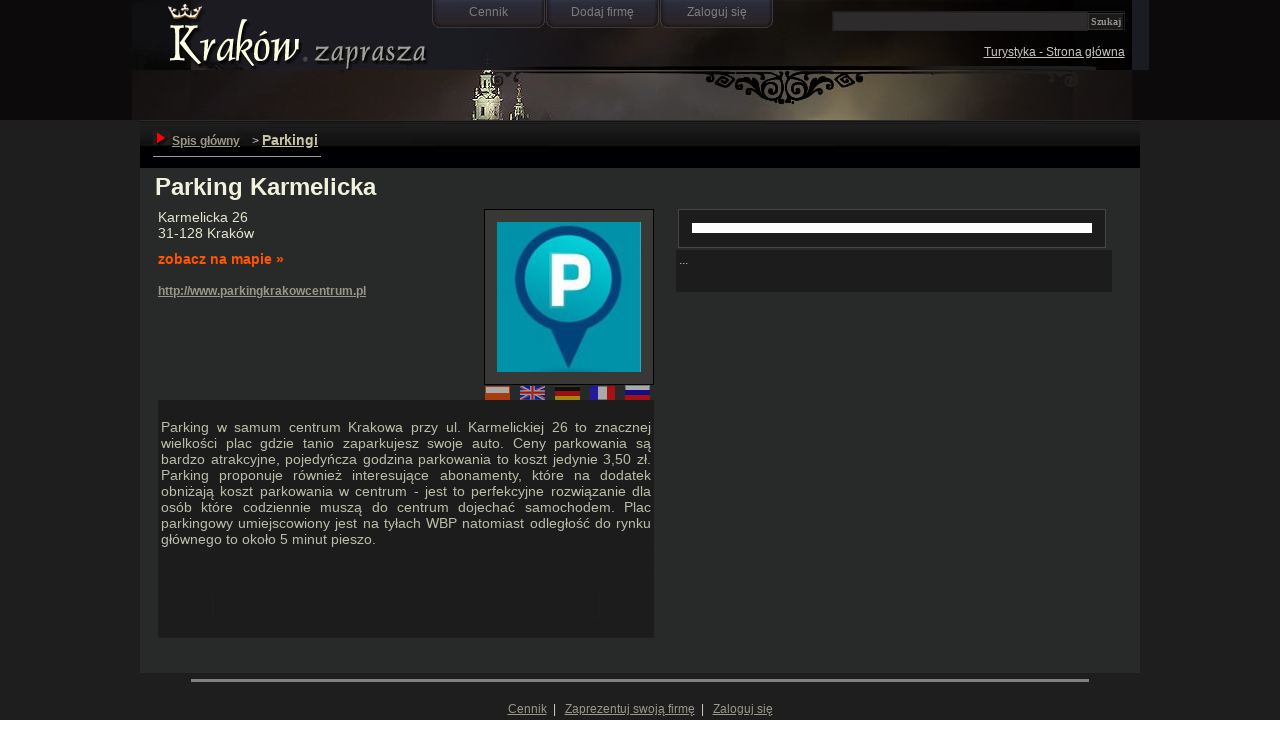

--- FILE ---
content_type: text/html; charset=windows-1250
request_url: http://krakow.zaprasza.net/Tour/Firma.php?category_id=592&wpis_id=1528
body_size: 16156
content:
<!DOCTYPE HTML PUBLIC "-//W3C//DTD HTML 4.01 Transitional//EN" "http://www.w3.org/TR/html4/loose.dtd">
<html>
<head>
<meta http-equiv="content-type" content="text/html; charset=windows-1250">
<title>Kraków Zaprasza - turystyka</title>
<link href="Styles/Firma/Style_doctype.css" type="text/css" rel="stylesheet">
<script src="gradualfader.js" type="text/javascript">
</script>
</head>
<body style="MARGIN: 0px">
<table style="WIDTH: 100%; BACKGROUND-COLOR: #0c0a0a" cellspacing="0" cellpadding="0" border="0">
  <tr>
    <td>
      <table style="WIDTH: 1000px" cellspacing="0" cellpadding="0" align="center" border="0">
        <tr>
          <td>
            <table style="BACKGROUND-IMAGE: url(images/bg01.jpg); WIDTH: 100%" cellspacing="0" cellpadding="0" border="0">
              <tr>
                <td><a href="http://www.krakow.zaprasza.eu/"><img alt="Kraków Zaprasza - strona główna" src="images/krakow_zaprasza.gif" border="0"></a></td> 
                <td valign="top">
                  <table cellspacing="0" cellpadding="0">
                    <tr>
                      <td align="center"><a href="/firma/cennik.php" class="a22" id="HeaderLink3">Cennik</a></td> 
                      <td align="center"><a href="/firma/rejestracja.php" class="a22" id="HeaderLink1">Dodaj firmę</a></td> 
                      <td align="center"><a href="/firma/konto.php" class="a22" id="HeaderLink5">Zaloguj się</a></td> 
                    </tr>
 
                  </table>
 <br>
                  <img height="4" src="images/sp.gif" width="400"></td> 
                <td style="PADDING-RIGHT: 24px" align="right">
                  
                  <form id="HeaderwpisSearch" name="wpisSearch" action="Firma.php?category_id=592&amp;wpis_id=1528&amp;ccsForm=wpisSearch" method="post">
                    <table cellspacing="0" cellpadding="0" border="0">
                      <tr>
                        <td valign="top">
                          <table class="Record" cellspacing="0" cellpadding="0" border="0">
                            
                            <tr class=" ">
                              <td><input id="HeaderwpisSearchs_info" style="BORDER-RIGHT: #242424 1px solid; BORDER-TOP: #242424 1px solid; BORDER-LEFT: #242424 1px solid; COLOR: #958f8a; BORDER-BOTTOM: #242424 1px solid; BACKGROUND-COLOR: #2d2b2b" size="30" value="" name="s_info"></td> 
                              <td class="th">
                                <input class="Button" id="HeaderwpisSearchButton_DoSearch" style="BORDER-RIGHT: #333333 1px groove; BORDER-TOP: #333333 1px solid; BORDER-LEFT: #333333 1px solid; COLOR: #958f8a; BORDER-BOTTOM: #333333 1px ridge; BACKGROUND-COLOR: #1a1a1a" type="submit" alt="Szukaj" value="Szukaj" name="Button_DoSearch"></td> 
                            </tr>
 
                          </table>
 </td> 
                      </tr>
 
                    </table>
 
                  </form>
 <img height="14" src="images/sp.gif" width="12"><br>
<a href="default.php" class="a0" id="HeaderLink4">Turystyka - Strona główna</a></td> 
              </tr>
 
            </table>
 </td> 
        </tr>
 
        <tr>
          <td><a href="http://krakow.zaprasza.eu/tour/"><img alt="Kraków Zaprasza - Turystyka" src="images/krakow2.jpg" border="0"></a></td> 
        </tr>
 
      </table>
 </td> 
  </tr>
</table>
<script src="images/roll.js">
</script>
 
<table style="WIDTH: 972px; BACKGROUND-COLOR: #282929" cellspacing="0" cellpadding="0" align="center" border="0">
  <tr>
    <td>
      <table style="WIDTH: 100%" cellspacing="0" cellpadding="0" border="0">
        <tr>
          <td colspan="2">
            <table style="BACKGROUND-POSITION: left top; BACKGROUND-IMAGE: url(images/bg1.jpg); WIDTH: 1000px; BACKGROUND-REPEAT: repeat-x" align="center" border="0">
              <tr>
                <td style="WIDTH: 5px">&nbsp;</td> 
                <td valign="top">
                  
                  <table cellspacing="0" cellpadding="0" border="0">
                    <tr>
                      <td><img height="22" src="images/sp.gif" width="1"></td> 
                      <td valign="top">
                        <table class="" cellspacing="0" cellpadding="0" border="0">
                          <tr class="">
                            <td><img src="images/strz4.gif"><img height="22" src="images/sp.gif" width="1"><a href="default.php"><strong>Spis główny</strong></a> 
                              &nbsp; 
                              &nbsp;&gt;&nbsp;<a href="default1.php?category_id=592" class="a6" id="Path_kat_firmaCurrentCategory">Parkingi</a>&nbsp; </td>
                          </tr>
                        </table>
                        <font size="3">
                        <hr style="COLOR: #2e2e2d" size="1"></font></td>
                    </tr>
                  </table>
                  </td>
              </tr>
            </table>
          </td>
        </tr>
 
        <tr>
          <td style="WIDTH: 15px"><img height="32" src="images/sp.gif" width="15" border="0"></td> 
          <td>
            
            <table style="WIDTH: 985px" cellspacing="0" cellpadding="0" align="center" border="0">
              <tr>
                <td valign="top">
                  <table cellspacing="0" cellpadding="0">
                    
                    <tr>
                      <td>
                        <h1>Parking Karmelicka</h1>
                      </td>
                    </tr>
 
                    
                  </table>
                </td>
              </tr>
            </table>
            </td>
        </tr>
      </table>
 
      <table style="WIDTH: 100%" cellspacing="0" cellpadding="0" border="0">
        <tr>
          <td style="WIDTH: 15px"><img height="32" src="images/sp.gif" width="15"></td> 
          <td>
            <table style="WIDTH: 985px" align="center" border="0">
              <tr>
                <td valign="top">
                  
                  <table cellspacing="0" cellpadding="0" width="496" border="0">
                    <tr>
                      <td valign="top">
                        <table class="Grid" cellspacing="0" cellpadding="0">
                          
                          <tr class="">
                            <td style="WIDTH: 290px" valign="top">
                              <table cellspacing="0" cellpadding="0" width="100%" border="0">
                                <tr>
                                  <td style="FONT-SIZE: 14px; COLOR: #e3e3cd">Karmelicka 26<BR>31-128 Kraków</td>
                                </tr>
 
                                <tr>
                                  <td style="FONT-WEIGHT: bold; FONT-SIZE: 14px; PADDING-TOP: 8px"><a href="Firma_mapa.php?category_id=592&amp;wpis_id=1528" class="a1" id="wpismapa_1"><font color="#ff5400">zobacz na mapie »</font></a></td>
                                </tr>
 
                                <tr>
                                  <td>&nbsp;</td>
                                </tr>
 
                                <tr>
                                  <td><a href="http://www.parkingkrakowcentrum.pl" id="wpiswww_1" target="_blank"><strong>http://www.parkingkrakowcentrum.pl</strong></a><img height="1" src="images/sp.gif" width="10"></td>
                                </tr>
 
                                <tr>
                                  <td><img height="4" src="images/sp.gif" width="10"></td>
                                </tr>
 
                                <tr>
                                  <td><a href="mailto:?category_id=592&amp;wpis_id=1528" id="wpisemail_1"></a></td>
                                </tr>
                              </table>
                              <img height="1" src="images/sp.gif" width="290"></td> 
                            <td style="WIDTH: 206px" valign="top">
                              <table style="BORDER-RIGHT: #000000 1px solid; BORDER-TOP: #000000 1px solid; BORDER-LEFT: #000000 1px solid; BORDER-BOTTOM: #000000 1px solid; BACKGROUND-COLOR: #383837" cellspacing="0" cellpadding="0" align="right" border="0">
                                <tr>
                                  <td align="center"><a href="http://www.parkingkrakowcentrum.pl" id="wpislogo_1" target="_blank"><img style="BORDER-RIGHT: 0px; BORDER-TOP: 0px; BORDER-LEFT: 0px; BORDER-BOTTOM: 0px" alt="http://www.parkingkrakowcentrum.pl" hspace="12" src="/i/th/1528/0.parking.jpg" vspace="12"></a></td>
                                </tr>
                              </table>
                            </td>
                          </tr>
 
                          <tr class="">
                            <td align="right" colspan="2"><a href="Firma.php?category_id=592&amp;wpis_id=1528" id="wpisImageLink5_1"><img class="gradualfader" src="images/fpl.gif" border="0"></a><img src="images/sp.gif"><a href="Firma_eng.php?category_id=592&amp;wpis_id=1528" id="wpisImageLink1_1"><img class="gradualfader" src="images/fgb.gif" border="0"></a><img src="images/sp.gif"><a href="Firma_de.php?category_id=592&amp;wpis_id=1528" id="wpisImageLink2_1"><img class="gradualfader" src="images/fde.gif" border="0"></a><img src="images/sp.gif"><a href="Firma_fr.php?category_id=592&amp;wpis_id=1528" id="wpisImageLink3_1"><img class="gradualfader" src="images/ffr.gif" border="0"></a><img src="images/sp.gif"><a href="Firma_ru.php?category_id=592&amp;wpis_id=1528" id="wpisImageLink4_1"><img class="gradualfader" src="images/fru.gif" border="0"></a><img height="10" src="images/sp.gif" width="4"></td>
                          </tr>
 
                          <tr class="Row">
                            <td style="FONT-SIZE: 14px; TEXT-ALIGN: justify" colspan="2"><br>
                              Parking w samum centrum Krakowa przy ul. Karmelickiej 26 to znacznej wielkości plac gdzie tanio zaparkujesz swoje auto. Ceny parkowania są bardzo atrakcyjne, pojedyńcza godzina parkowania to koszt jedynie 3,50 zł. Parking proponuje również interesujące abonamenty, które na dodatek obniżają koszt parkowania w centrum - jest to perfekcyjne rozwiązanie dla osób które codziennie muszą do centrum dojechać samochodem. Plac parkingowy umiejscowiony jest na tyłach WBP natomiast odległość do rynku głównego to około 5 minut pieszo.</td>
                          </tr>
 
                          <tr class="Row">
                            <td style="PADDING-RIGHT: 54px; PADDING-LEFT: 54px; FONT-WEIGHT: normal; FONT-SIZE: 15px; COLOR: #ffbb63" colspan="2">
                              <div align="center">
                                <br>
                                 
                              </div>
                            </td>
                          </tr>
 
                          <tr class="Row">
                            <td style="TEXT-ALIGN: justify" colspan="2"><br>
                              <table style="WIDTH: 80%" align="center" border="0">
                                <tr>
                                  <td class="CalendarToday" style="PADDING-RIGHT: 22px; PADDING-LEFT: 22px; PADDING-BOTTOM: 11px; PADDING-TOP: 11px"></td>
                                </tr>
                              </table>
                              <br>
                            </td>
                          </tr>
 
                          
                        </table>
                      </td>
                    </tr>
                  </table>
                  <br>
                </td> 
                <td valign="top">&nbsp;</td> 
                <td valign="top">
                  <table class="DataBgColor" style="BORDER-RIGHT: #474644 1px solid; BORDER-TOP: #474644 1px solid; BORDER-LEFT: #474644 1px solid; WIDTH: 424px; BORDER-BOTTOM: #474644 1px solid" cellspacing="0" cellpadding="0" align="center" border="0">
                    <tr>
                      <td align="center">
                        
                        <table cellspacing="0" cellpadding="0" border="0">
                          <tr>
                            <td valign="top">
                              <table class="Grid" cellspacing="0" cellpadding="0">
                                
                                <tr class="Row">
                                  <td><a href="firma_img.php?category_id=592&amp;wpis_id=1528" id="wpis1profil_1"><img style="BORDER-RIGHT: 0px; BORDER-TOP: 0px; BORDER-LEFT: 0px; BORDER-BOTTOM: 0px" alt="powiększ" hspace="10" src="/i/m/1528/0.1.jpg" vspace="10"></a></td>
                                </tr>
 
                                
                              </table>
                            </td>
                          </tr>
                        </table>
                        </td>
                    </tr>
                  </table>
 
                  <table style="WIDTH: 100%" cellspacing="0" cellpadding="0" border="0">
                    <tr>
                      <td style="WIDTH: 7px" rowspan="2"></td> 
                      <td><img src="images/spm.gif"></td>
                    </tr>
 
                    <tr>
                      <td>
                        
                        <table cellspacing="0" cellpadding="0" width="436" border="0">
                          <tr>
                            <td valign="top">
                              <table class="Grid" cellspacing="0" cellpadding="0">
                                
                                
                                <tr class="NoRecords">
                                  <td colspan="4">...</td>
                                </tr>
                                
                                <tr class="Footer">
                                  <td colspan="4">
                                    &nbsp;</td>
                                </tr>
                              </table>
                            </td>
                          </tr>
                        </table>
                        </td>
                    </tr>
                  </table>
                  <br>
                  <br>
                </td> 
                <td valign="top">&nbsp;</td>
              </tr>
 
              <tr>
                <td style="WIDTH: 496px">&nbsp;</td> 
                <td style="WIDTH: 15px">&nbsp;</td> 
                <td style="WIDTH: 442px">&nbsp;</td> 
                <td style="WIDTH: 32px">&nbsp;</td>
              </tr>
            </table>
          </td>
        </tr>
      </table>
    </td>
  </tr>
</table>
<table style="WIDTH: 100%" cellspacing="0" cellpadding="0" align="center" border="0">
  <tr>
    <td align="center">
      <hr style="COLOR: #060606" width="70%" noshade size="3">&nbsp;</td> 
  </tr>
 
  <tr>
    <td align="center"><a href="/firma/cennik.php" id="FooterLink3">Cennik</a>&nbsp; | &nbsp; <a href="/firma/rejestracja.php" id="FooterLink1">Zaprezentuj swoją firmę</a>&nbsp; | &nbsp; <a href="/firma/konto.php" id="FooterLink5">Zaloguj się</a></td> 
  </tr>
 
  <tr>
    <td align="center">&nbsp; <br>
      <br>
      <br>
      Copyright <span lang="en">&copy;</span> 2002-2010<br>
<a href="http://www.krakow.zaprasza.eu/" class="a2"><strong>www.Krakow.zaprasza.eu</strong></a><br>
      KRAKÓW ZAPRASZA - Krakowski Portal Internetowy<br>
      oraz<br>
<a href="http://www.fundacja.zaprasza.eu/" class="a2"><strong>Fundacja &nbsp;Promocji&nbsp; Kultury</strong></a><br>
      <br>
      Wszystkie prawa zastrzeżone<br>
<a href="http://krakow.zaprasza.eu/kontakt" class="a2" id="FooterLink2">Kontakt z Redakcją</a><br>
      <br>
      <br>
      <br>
    </td> 
  </tr>
</table>

<script type="text/javascript">
gradualFader.init() //activate gradual fader
</script>
</body>
</html>

--- FILE ---
content_type: text/css
request_url: http://krakow.zaprasza.net/Tour/Styles/Firma/Style_doctype.css
body_size: 23444
content:
/* CCSTheme v 3.x */
/* General */

/* Colors */

a            {text-decoration: underline; color: #9b9787;}
a:hover      {text-decoration: underline; color:#FF0000;}

.a0 {font-size:12px; color: #c5c4c3; text-decoration:underline}
:hover.a0 {color: #ff0000; text-decoration: underline;}

.a01 {font-size:16px; color: #8a775a; text-decoration:none; line-height:150% }
:hover.a01 {color: #ff0000; text-decoration: underline;}

.a1 {font-size:14px; color: #8a775a; text-decoration:none; line-height:150% }
:hover.a1 {color: #ff0000; text-decoration: underline;}

.a12 {font-size:32px; color: #4e4c48;font-family:Times New Roman; text-decoration: none;}
:hover.a12 {color: #774e00; text-decoration: none;}

.a2 {font-size:12px; color: #b6b6b2; font-weight: bold; text-decoration:none; line-height:150% }
:hover.a2 {color: #ff0000; text-decoration: underline;}

.a3 {font-size:16px; font-weight: bold; text-decoration:none;}
:hover.a3 {color: #ff0000; text-decoration: underline;}

.a4 {font-size:14px; color: #41403e; font-weight: bold; text-decoration:none}
:hover.a4 {color: #ff0000; text-decoration: underline;}

.a5 {font-size:14px; color: #b1aea0; font-weight: bold; text-decoration:underline}
:hover.a5 {color: #ff0000; text-decoration: underline;}

.a6 {font-size:14px; color: #c9c3a7; font-weight: bold; text-decoration:underline}
:hover.a6 {color: #ff0000; text-decoration: underline;}

.b1 {font-size:24px; color: #c9c3a7; font-weight: bold; text-decoration:underline;}
:hover.b1 {color: #f7ecbc; text-decoration: underline;}

.a22
{
	display:block;
	padding-top:5px;
	padding-left:0px;
	width:114px;
    height:23px;
    color: #7d7d7e;
	background-image:url('../../images/but.gif');
	text-decoration:none;
	font-size:12px;
}

:hover.a22
{ color: #bababe; background-image:url('../../images/but1.gif'); text-decoration:none}

.PageBgColor {
	background-color: #1d1d1d;
	}

.FormTitleBgColor {
	background-color: #151717;
	}

.FormTitleFontColor {
	color: #b0a083;
	}

.CaptionBgColor {
	background-color: #1e1e1f;
	}

.CaptionFontColor {
	color: #554d3f;
	}

.DataBgColor {
	background-color: #1c1c1c;
	}

.AltDataBgColor {
	background-color: #484848;
	}

.DataFontColor {
	color: #bbbba9;
	}

.LinkColor {
	
	}

.VisitedLinkColor {
	
	}

.HoverLinkColor {
	color: #f7ecbc;
	}

.ColorBgButton {
	background-color: #2c2c2c;
}

.ColorFontButton {
	color: #848484;
}

.ColorBgButtonPassive {
	background-color: #1d1f1f;
}

.ColorFontButtonPassive {
	color: #4c4744;
}

/* BEGIN Common */
body { 
	color: #d5cfc3;
	background-image: url('Images/PageBg.gif');
	font-family: Arial; font-size: 12px;
	}


html>body {
	font-family: Arial; font-size: 12px;
}

html>body td, html>body th, html>body table {
	font-size: 100%;
}


/*ie6*/
* html body {
	font-family: Arial; font-size: 12px;
}

* html body td, * html body th, * html body table {
	font-size: 100%;
}
/*end*/

.text { 
	color: #bbbba9
	}

a.menulink:link, a.menulink:visited { 
	
	}

a.menulink:hover, a.menulink:active { 
	color: #f7ecbc;
	}


a:link { 
	
	}

a:visited { 
	
	}

a:hover, a:active { 
	color: #f7ecbc;
	}

ul, ol, blockquote { 
	margin-top: 5px; 
	margin-bottom: 10px; 
	margin-left: 20px; 
	}

form {
	margin: 0px;
	}

h1	{
	color: #f2f2dc;
	font-size: 200%; font-family: Arial;
	margin-top: 5px; 
	margin-bottom: 5px;
	}

h2	{ 
	color: #f2f2dc;
	font-size: 130%; font-family: Arial;
	margin-top: 15px; 
	margin-bottom: 5px; 
	}

h3	{ 
	color: #f2f2dc;
	font-size: 120%; font-family: Arial;
	margin-top: 15px; 
	margin-bottom: 5px; 
	}

h4	{ 
	color: #f2f2dc;
	font-size: 110%; font-family: Arial;
	margin-top: 15px; 
	margin-bottom: 5px; 
	}

h5	{ 
	color: #f2f2dc;
	font-size: 90%;
	margin-top: 15px; 
	margin-bottom: 5px; 
	}

h6	{ 
	color: #f2f2dc;
	font-size: 80%;
	margin-top: 15px; 
	margin-bottom: 5px; 
	}

th	{ 
	font-family: Arial; font-size: 12px;
	}

td { 
	font-family: Arial; font-size: 12px;
	}

/*input, textarea, select {
	font-family: Arial; font-size: 12px;
	font-size: 100%;
}

html>body input, html>body select, html>body textarea {
	font-family: Arial; font-size: 12px;
	font-size: inherit;
}*/

/* END Common */

.Header {
	width: 100%;
	}

.Header th { 
	font-size: 100%; text-align: left; font-family: Arial;
	padding: 3px;
	background-image: url('Images/HeaderBg.gif');  color: #b0a083;
	width: 100%;
	white-space: nowrap;
	padding-left: 8px;
	}


html>body .Header th {
	font-size: 100%;
}


/*ie6*/
* html body .Header th {
	font-size: 100%;
}
/*end*/

.Header a:link { 
	color: #b0a083;
	}

.Header a:visited { 
	color: #b0a083;
	}

.Header a:hover, .Caption a:active { 
	color: #b0a083; text-decoration: none;
	}

.HeaderLeft { 
	background-image: url('Images/HeaderLeft.gif');
	}

.HeaderRight { 
	background-image: url('Images/HeaderRight.gif');
	background-position: right top;
	}

.HeaderLeft img{
	width: 1px;
	}

.HeaderRight img{
	width: 1px;
	}


/* Grid Options */
.Grid { 
	border: solid 0px #1e1e1f; border-bottom: 0px;
	width: 100%;
	}

.Caption th { 
	font-size: 100%; text-align: left; vertical-align: top; font-family: Arial;
	padding: 3px;
	border-bottom: solid 1px #1e1e1f;
	background-color: #1e1e1f; color: #554d3f;
	white-space: nowrap;
	}

.Caption td { 
	font-size: 100%; text-align: left; vertical-align: top; font-family: Arial;
	padding: 3px;
	border-bottom: solid 1px #1e1e1f;
	background-color: #1e1e1f; color: #554d3f;
	white-space: nowrap;
	}


html>body .Caption th, html>body .Caption td {
	font-size: 100%;
}


/*ie6*/
* html body .Caption th, * html body .Caption td {
	font-size: 100%;
}
/*end*/

.Caption a:link { 
	color: #554d3f;
	}

.Caption a:visited { 
	color: #554d3f;
	}

.Caption a:hover, .Caption a:active { 
	color: #f7ecbc;
	}

.Caption img {
	margin: 2px; 
	vertical-align: middle;
	}

.Caption input {
	vertical-align: middle;
	}

.Row th { 
	font-size: 100%; font-weight: normal; text-align: left; vertical-align: top; font-family: Arial;
	padding: 3px;
	border-bottom: solid 1px #1e1e1f;
	background-color: #1c1c1c; color: #f2f2dc;
	white-space: nowrap;
	color: #bbbba9;
	}

.Row td { 
	font-size: 100%; font-family: Arial;
	padding: 3px;
	border-bottom: solid 1px #1e1e1f;
	text-align: left;
	vertical-align: top;
	background-color: #1c1c1c; 
	color: #bbbba9;
	}
	

html>body .Row th, html>body .Row td {
	font-size: 100%;
}


/*ie6*/
* html body .Row th, * html body .Row td {
	font-size: 100%;
}
/*end*/

caption.Row { 
	font-size: 100%; font-family: Arial;
	padding: 3px;
	border: solid 1px #1e1e1f; border-bottom: 0px;
	text-align: left;
	vertical-align: top;
	background-color: #1c1c1c; 
	color: #bbbba9;
	}


html>body caption.Row {
	font-size: 100%;
}


/*ie6*/
* html body caption.Row {
	font-size: 100%;
}
/*end*/

.Row a:link { 
	
	}

.Row a:visited { 
	
	}

.Row a:hover, .Row a:active { 
	color: #f7ecbc;
	}

.Separator{
	color: #151717;
	}

.Separator td{
	height: 1px;
	}


.AltRow th { 
	font-size: 100%; font-weight: normal; text-align: left; vertical-align: top; font-family: Arial;
	padding: 3px;
	border-bottom: solid 1px #1e1e1f;
	background-color: #1c1c1c; color: #f2f2dc;
	white-space: nowrap;
	color: #bbbba9;
	}

.AltRow td { 
	font-size: 100%; font-family: Arial;
	padding: 3px;
	border-bottom: solid 1px #1e1e1f;
	text-align: left;
	vertical-align: top;
	background-color: #484848; 
	color: #bbbba9;
	}


html>body .AltRow th, html>body .AltRow td {
	font-size: 100%;
}


/*ie6*/
* html body .AltRow th, * html body .AltRow td {
	font-size: 100%;
}
/*end*/

.AltRow a:link { 
	
	}

.AltRow a:visited { 
	
	}

.AltRow a:hover, .AltRow a:active { 
	color: #f7ecbc;
	}

.NoRecords td { 
	font-size: 100%; font-family: Arial;
	padding: 3px;
	border-bottom: solid 1px #1e1e1f;
	text-align: left;
	background-color: #1c1c1c; 
	color: #bbbba9;
	vertical-align: top;
	}

.Footer td { 
	font-size: 100%; font-family: Arial;
	padding: 3px;
	border-bottom: solid 1px #1e1e1f;
	background-color: #1c1c1c; color: #bbbba9;
	text-align: center;
	vertical-align: middle;
	white-space: nowrap;
	color: #bbbba9;
	}


html>body .NoRecords td, html>body .Footer td {
	font-size: 100%;
}


/*ie6*/
* html body .NoRecords td, * html body .Footer td {
	font-size: 100%;
}
/*end*/

.Footer a:link { 
	
	}

.Footer a:visited { 
	
	}

.Footer a:hover, .Footer a:active { 
	color: #f7ecbc;
	}

.Footer img {
	margin: 2px; 
	vertical-align: middle;
	}

.Footer input {
	margin: 2px;
	vertical-align: middle;
	}

/* Record Options */
.Record { 
	border: solid 1px #1e1e1f; border-bottom: 0px;
	width: 100%;
	}

.Error td { 
	font-size: 100%; font-family: Arial;
	padding: 3px;
	border-bottom: solid 1px #1e1e1f;
	text-align: left;
	color: #FF0000;
	vertical-align: top;
	background-color: #1c1c1c; 
	}


* html>body .Error td {
	font-size: 100%;
}


/*ie6*/
* html body .Error td {
	font-size: 100%;
}
/*end*/

.Controls th { 
	font-size: 100%; font-weight: normal; text-align: left; vertical-align: top; font-family: Arial;
	padding: 3px;
	border-bottom: solid 1px #1e1e1f;
	background-color: #1c1c1c; color: #f2f2dc;
	white-space: nowrap;
	color: #f2f2dc;
	}

.Controls td { 
	font-size: 100%; font-family: Arial;
	padding: 3px;
	border-bottom: solid 1px #1e1e1f;
	text-align: left;
	vertical-align: top;
	background-color: #1c1c1c; 
	color: #f2f2dc;
	}
	
.Bottom td { 
	font-size: 100%; font-family: Arial;
	padding: 3px;
	border-bottom: solid 1px #1e1e1f;
	background-color: #1c1c1c; color: #bbbba9;
	text-align: right;
	vertical-align: middle;
	white-space: nowrap;
	color: #bbbba9;
	}


html>body .Controls th, html>body .Controls td, html>body .Bottom td {
	font-size: 100%;
}


/*ie6*/
* html body .Controls th, * html body .Controls td, * html body .Bottom td {
	font-size: 100%;
}
/*end*/

.Bottom a:link { 
	
	}

.Bottom a:visited { 
	
	}

.Bottom a:hover, .Caption a:active { 
	color: #f7ecbc;
	}

.Bottom img {
	margin: 2px;
	vertical-align: middle; 
	}

.Bottom input {
	margin: 2px;
	vertical-align: middle;
	}

/* Report */
.GroupCaption th{
	font-size: 100%; font-family: Arial;
	padding: 3px;
	border-bottom: solid 1px #1e1e1f;
	white-space: nowrap;
	text-align: left;
	vertical-align: top;
	font-weight: bold;
	background-color: #484848; 
	color: #bbbba9;
	}

.GroupCaption td{
	font-size: 100%; font-family: Arial;
	padding: 3px;
	border-bottom: solid 1px #1e1e1f;
	text-align: left;
	vertical-align: top;
	font-weight: bold;
	background-color: #1c1c1c; 
	color: #bbbba9;
	}


html>body .GroupCaption th, html>body .GroupCaption td {
	font-size: 100%;
}


/*ie6*/
* html body .GroupCaption th, * html body .GroupCaption td {
	font-size: 100%;
}
/*end*/

.GroupCaption a:link {
	color: #554d3f;
	}

.GroupCaption a:visited{
	color: #554d3f;
	}

.GroupCaption a:hover, .GroupCaption a:active{
	color: #f7ecbc;
	}

.GroupFooter td{
	font-size: 100%; font-family: Arial;
	padding: 3px;
	border-bottom: solid 1px #1e1e1f;
	text-align: center;
	vertical-align: middle;
	white-space: nowrap;
	background-color: #1e1e1f; 
	color: #bbbba9;
	}


html>body .GroupFooter td {
	font-size: 100%;
}


/*ie6*/
* html body .GroupFooter td {
	font-size: 100%;
}
/*end*/

.GroupFooter a:link {
	
	}

.GroupFooter a:visited{
	
	}

.GroupFooter a:hover, .GroupFooter a:active{
	color: #f7ecbc;
	}

.GroupFooter img {
	margin: 2px; 
	vertical-align: middle;
	}

.GroupFooter input {
	margin: 2px;
	vertical-align: middle;
	}

.SubTotal td{
	font-size: 100%; font-family: Arial;
	padding: 3px;
	border-bottom: solid 1px #1e1e1f;
	text-align: left;
	vertical-align: top;
	font-weight: bold;
	background-color: #484848; 
	color: #bbbba9;
	border-bottom: 2px solid #151717;
	}


html>body .SubTotal td {
	font-size: 100%;
}


/*ie6*/
* html body .SubTotal td {
	font-size: 100%;
}
/*end*/

.SubTotal a:link {
	
	}

.SubTotal a:visited{
	
	}

.SubTotal a:hover, .SubTotal a:active{
	color: #f7ecbc;
	}

.Total td{
	font-size: 100%; font-family: Arial;
	padding: 3px;
	border-bottom: solid 1px #1e1e1f;
	text-align: left;
	vertical-align: top;
	white-space: nowrap;
	font-weight: bold;
	background-color: #484848; 
	color: #bbbba9;
	}


html>body .Total td {
	font-size: 100%;
}


/*ie6*/
* html body .Total td {
	font-size: 100%;
}
/*end*/

.Total a:link {
	
	}

.Total a:visited{
	
	}

.Total a:hover, .Total a:active{
	color: #f7ecbc;
	}

/* Form Options */
.Button { 
	background-color: #2c2c2c; color: #848484; border-left: solid 1px #EDEDED; border-top: solid 1px #EDEDED; border-right: solid 1px #848284; border-bottom: solid 1px #848284; padding: 2px; font-weight: bold; font-family: Tahoma; font-size: 10px;
	}

/* Calendar */

.Calendar { 
	border: solid 1px #1e1e1f;
	width: 100%;
	}

.CalendarWeekdayName{
	font-size: 100%; font-family: Arial;
	padding: 3px;
	border-bottom: solid 1px #1e1e1f;
	text-align: center; 
	vertical-align: top;
	white-space: nowrap;
	background-color: #484848; 
	color: #bbbba9;
	font-weight: normal;
	}


html>body .CalendarWeekdayName {
	font-size: 100%;
}


/*ie6*/
* html body .CalendarWeekdayName {
	font-size: 100%;
}
/*end*/

.CalendarWeekdayName a:link {
	
	}

.CalendarWeekdayName a:visited{
	
	}

.CalendarWeekdayName a:hover, .CalendarWeekdayName a:active{
	color: #f7ecbc;
	}

.CalendarWeekendName{
	font-size: 100%; font-family: Arial;
	padding: 3px;
	border-bottom: solid 1px #1e1e1f;
	white-space: nowrap;
	text-align: center; 
	vertical-align: top;
	background-color: #484848;	
	color: #bbbba9;
	font-weight: normal;
	}


html>body .CalendarWeekendName {
	font-size: 100%;
}


/*ie6*/
* html body .CalendarWeekendName {
	font-size: 100%;
}
/*end*/

.CalendarWeekendName a:link {
	color: #554d3f;
	}

.CalendarWeekendName a:visited{
	color: #554d3f;
	}

.CalendarWeekendName a:link, .CalendarWeekendName a:visited{
	color: #f7ecbc;
	}

/* Calendar Day */
.CalendarDay{
	font-size: 100%; font-family: Arial;
	padding: 3px;
	border-bottom: solid 1px #1e1e1f;
	text-align: center;
	background-color: #1c1c1c;	
	color: #bbbba9;
	}


html>body .CalendarDay {
	font-size: 100%;
}


/*ie6*/
* html body .CalendarDay {
	font-size: 100%;
}
/*end*/

.CalendarDay a:link {
	
	}

.CalendarDay a:visited{
	
	}

.CalendarDay a:hover, .CalendarDay a:active{
	color: #f7ecbc;
	}

/* Calendar Weekend */
.CalendarWeekend{
	font-size: 100%; font-family: Arial;
	padding: 3px;
	border-bottom: solid 1px #1e1e1f;
	text-align: center;
	background-color: #484848;	
	color: #bbbba9;
	}


html>body .CalendarWeekend {
	font-size: 100%;
}


/*ie6*/
* html body .CalendarWeekend {
	font-size: 100%;
}
/*end*/

.CalendarWeekend a:link {
	
	}

.CalendarWeekend a:visited{
	
	}

.CalendarWeekend a:hover, .CalendarWeekend a:active{
	color: #f7ecbc;
	}

/* Calendar Today */
.CalendarToday {
	font-size: 100%; font-family: Arial;
	padding: 1px;
	border: 2px solid #1e1e1f; border-top: 1px solid #1e1e1f;
	text-align: center;
	background-color: #1c1c1c;	
	color: #bbbba9;
	}


html>body .CalendarToday {
	font-size: 100%;
}


/*ie6*/
* html body .CalendarToday {
	font-size: 100%;
}
/*end*/

.CalendarToday a:link {
	
	}

.CalendarToday a:visited{
	
	}

.CalendarToday a:hover, .CalendarToday a:active {
	color: #f7ecbc;
	}

/* Calendar Weekend Today */
.CalendarWeekendToday {
	font-size: 100%; font-family: Arial;
	padding: 1px;
	border: 2px solid #1e1e1f; border-top: 1px solid #1e1e1f;
	text-align: center;
	background-color: #484848;	
	color: #bbbba9;
	}


html>body .CalendarWeekendToday {
	font-size: 100%;
}


/*ie6*/
* html body .CalendarWeekendToday {
	font-size: 100%;
}
/*end*/

.CalendarWeekendToday a:link {
	
	}

.CalendarWeekendToday a:visited{
	
	}

.CalendarWeekendToday a:hover, .CalendarWeekendToday a:active{
	color: #f7ecbc;
	}

/* Calendar Other Month's Day */
.CalendarOtherMonthDay{
	font-size: 100%; font-family: Arial;
	padding: 3px;
	border-bottom: solid 1px #1e1e1f;
	text-align: center;
	background-color: #1c1c1c;	
	color: #151717;
	}


html>body .CalendarOtherMonthDay {
	font-size: 100%;
}


/*ie6*/
* html body .CalendarOtherMonthDay {
	font-size: 100%;
}
/*end*/

.CalendarOtherMonthDay a:link {
	color: #151717;
	}

.CalendarOtherMonthDay a:visited{
	color: #151717;
	}

.CalendarOtherMonthDay a:hover, .CalendarOtherMonthDay a:active{
	color: #f7ecbc;
	}

/* Calendar Other Month's Today */
.CalendarOtherMonthToday {
	font-size: 100%; font-family: Arial;
	padding: 1px;
	border: 2px solid #1e1e1f; border-top: 1px solid #1e1e1f;
	text-align: center;
	background-color: #1c1c1c;	
	color: #151717;
	}


html>body .CalendarOtherMonthToday {
	font-size: 100%;
}


/*ie6*/
* html body .CalendarOtherMonthToday {
	font-size: 100%;
}
/*end*/

.CalendarOtherMonthToday a:link {
	color: #151717;
	}

.CalendarOtherMonthToday a:visited{
	color: #151717;
	}

.CalendarOtherMonthToday a:hover, .CalendarOtherMonthToday a:active{
	color: #f7ecbc;
	}

/* Calendar Other Month's Weekend */
.CalendarOtherMonthWeekend {
	font-size: 100%; font-family: Arial;
	padding: 3px;
	border-bottom: solid 1px #1e1e1f;
	text-align: center;
	background-color: #484848;	
	color: #151717;
	}


html>body .CalendarOtherMonthWeekend {
	font-size: 100%;
}


/*ie6*/
* html body .CalendarOtherMonthWeekend {
	font-size: 100%;
}
/*end*/

.CalendarOtherMonthWeekend a:link {
	color: #151717;
	}

.CalendarOtherMonthWeekend a:visited{
	color: #151717;
	}

.CalendarOtherMonthWeekend a:hover, .CalendarOtherMonthWeekend a:active{
	color: #f7ecbc;
	}

/* Calendar Other Month's Weekend Today */
.CalendarOtherMonthWeekendToday {
	font-size: 100%; font-family: Arial;
	padding: 1px;
	border: 2px solid #1e1e1f; border-top: 1px solid #1e1e1f;
	text-align: center;
	color: #151717;
	background-color: #484848;	
	}
	

html>body .CalendarOtherMonthWeekendToday {
	font-size: 100%;
}


/*ie6*/
* html body .CalendarOtherMonthWeekendToday {
	font-size: 100%;
}
/*end*/

.CalendarOtherMonthWeekendToday a:link {
	color: #151717;
	}

.CalendarOtherMonthWeekendToday a:visited{
	color: #151717;
	}

.CalendarOtherMonthWeekendToday a:hover, .CalendarOtherMonthWeekendToday a:active{
	color: #f7ecbc;
	}

/* Calendar Selected Day (for DatePicker) */
.CalendarSelectedDay{
	font-size: 100%; font-family: Arial;
	padding: 3px;
	border-bottom: solid 1px #1e1e1f;
	background-color: #1e1e1f;
	color: #554d3f;
	text-align: center;
	font-weight: bold;
	}
	

html>body .CalendarSelectedDay {
	font-size: 100%;
}


/*ie6*/
* html body .CalendarSelectedDay {
	font-size: 100%;
}
/*end*/

.CalendarSelectedDay a:link {
	color: #554d3f;
	}

.CalendarSelectedDay a:visited{
	color: #554d3f;
	}

.CalendarSelectedDay a:hover, .CalendarSelectedDay a:active{
	color: #f7ecbc;
	}

/* Calendar Navigator */
.CalendarNavigator {
	font-size: 100%; font-family: Arial;
	padding: 3px;
	background-color: #1c1c1c; color: #bbbba9;
	text-align: center;
	vertical-align: middle;
	white-space: nowrap;
	color: #bbbba9;
	}


html>body .CalendarNavigator {
	font-size: 100%;
}


/*ie6*/
* html body .CalendarNavigator {
	font-size: 100%;
}
/*end*/

.CalendarNavigator a:link {
	
	}

.CalendarNavigator a:visited{
	
	}

.CalendarNavigator a:hover, .CalendarNavigator a:active{
	color: #f7ecbc;
	}

.CalendarNavigator img{
	margin: 2px;
	vertical-align: middle; 	
	}

.CalendarNavigator td {
	font-size: 100%; font-family: Arial;
	}

.CalendarNavigator th {
	font-size: 100%; font-family: Arial;
	}


html>body .CalendarNavigator th, html>body .CalendarNavigator td {
	font-size: 100%;
}


/*ie6*/
* html body .CalendarNavigator th, * html body .CalendarNavigator td {
	font-size: 100%;
}
/*end*/

/* Calendar Extra */
.CalendarEvent{
	font-size: 100%; font-family: Arial;
	text-align: left;
	}


html>body .CalendarEvent {
	font-size: 100%;
}


/*ie6*/
* html body .CalendarEvent {
	font-size: 100%;
}
/*end*/

.CalendarEvent a:link {
	
	}

.CalendarEvent a:visited{
	
	}

.CalendarEvent a:hover, .CalendarEvent a:active{
	color: #f7ecbc;
	}

/* Changes for Section508 */
table tr td strong {
	padding: 0px;
	margin: 0px;
}

.th { 
	font-family: Arial; font-size: 12px;
	font-weight: bold;
}


html>body .th {
	font-size: 100%;
}


/*ie6*/
* html body .th {
	font-size: 100%;
}
/*end*/

.Header .th { 
	font-size: 100%; text-align: left; font-family: Arial;
	padding: 3px;
	background-image: url('Images/HeaderBg.gif');  color: #b0a083;
	width: 100%;
	white-space: nowrap;
}


html>body .Header .th {
	font-size: 100%;
}


/*ie6*/
* html body .Header .th {
	font-size: 100%;
}
/*end*/

.Caption .th { 
	font-size: 100%; text-align: left; vertical-align: top; font-family: Arial;
	padding: 3px;
	border-bottom: solid 1px #1e1e1f;
	background-color: #1e1e1f; color: #554d3f;
	white-space: nowrap;
}


html>body .Caption .th {
	font-size: 100%;
}


/*ie6*/
* html body .Caption .th {
	font-size: 100%;
}
/*end*/

.Row .th { 
	font-size: 100%; font-weight: normal; text-align: left; vertical-align: top; font-family: Arial;
	padding: 3px;
	border-bottom: solid 1px #1e1e1f;
	background-color: #1c1c1c; color: #f2f2dc;
	white-space: nowrap;
	color: #bbbba9;
}

.AltRow .th { 
	font-size: 100%; font-weight: normal; text-align: left; vertical-align: top; font-family: Arial;
	padding: 3px;
	border-bottom: solid 1px #1e1e1f;
	background-color: #1c1c1c; color: #f2f2dc;
	white-space: nowrap;
	color: #bbbba9;
}

.Controls .th { 
	font-size: 100%; font-weight: normal; text-align: left; vertical-align: top; font-family: Arial;
	padding: 3px;
	border-bottom: solid 1px #1e1e1f;
	background-color: #1c1c1c; color: #f2f2dc;
	white-space: nowrap;
	color: #f2f2dc;
}

.GroupCaption .th {
	font-size: 100%; font-family: Arial;
	padding: 3px;
	border-bottom: solid 1px #1e1e1f;
	text-align: left;
	white-space: nowrap;
	vertical-align: top;
	font-weight: bold;
	background-color: #484848; 
	color: #bbbba9;
}


html>body .GroupCaption .th {
	font-size: 100%;
}

html>body .Row .th, html>body .AltRow .th, html>body .Controls .th {
	font-size: 100%;
}


/*ie6*/
* html body .GroupCaption .th {
	font-size: 100%;
}

* html body .Row .th, * html body .AltRow .th, * html body .Controls .th {
	font-size: 100%;
}
/*end*/

/* Class for Application Builder Menu */
.simpleMenu td {
	font-size: 100%; font-family: Arial;
}


html>body .simpleMenu td {
	font-size: 100%;
} 


/*ie6*/
* html body .simpleMenu td {
	font-size: 100%;
} 
/*end*/